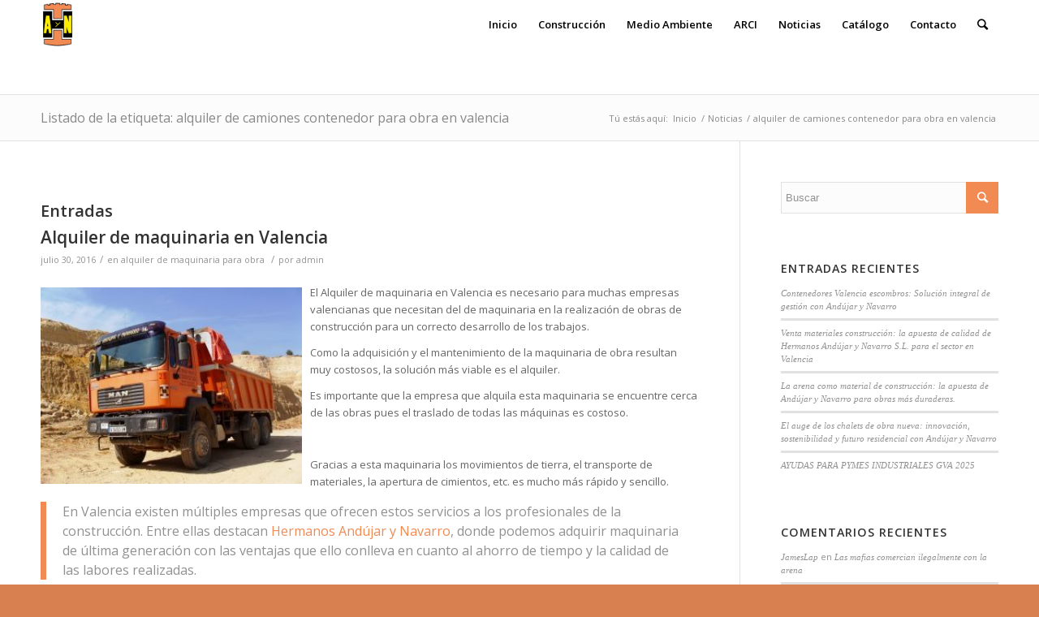

--- FILE ---
content_type: text/html; charset=UTF-8
request_url: https://andujarynavarro.com/tag/alquiler-de-camiones-contenedor-para-obra-en-valencia/
body_size: 17480
content:
<!DOCTYPE html>
<html lang="es" class="html_stretched responsive av-preloader-disabled av-default-lightbox  html_header_top html_logo_left html_main_nav_header html_menu_right html_large html_header_sticky html_header_shrinking html_mobile_menu_phone html_header_searchicon html_content_align_center html_header_unstick_top_disabled html_header_stretch_disabled html_av-submenu-hidden html_av-submenu-display-click html_av-overlay-side html_av-overlay-side-classic html_av-submenu-noclone html_entry_id_526 av-no-preview html_text_menu_active ">
<head>
<meta charset="UTF-8" />


<!-- mobile setting -->
<meta name="viewport" content="width=device-width, initial-scale=1, maximum-scale=1">

<!-- Scripts/CSS and wp_head hook -->
<meta name='robots' content='index, follow, max-image-preview:large, max-snippet:-1, max-video-preview:-1' />

	<!-- This site is optimized with the Yoast SEO plugin v26.6 - https://yoast.com/wordpress/plugins/seo/ -->
	<title>alquiler de camiones contenedor para obra en valencia Archivos - Hermanos Andujar y Navarro</title>
	<link rel="canonical" href="https://andujarynavarro.com/tag/alquiler-de-camiones-contenedor-para-obra-en-valencia/" />
	<meta property="og:locale" content="es_ES" />
	<meta property="og:type" content="article" />
	<meta property="og:title" content="alquiler de camiones contenedor para obra en valencia Archivos - Hermanos Andujar y Navarro" />
	<meta property="og:url" content="https://andujarynavarro.com/tag/alquiler-de-camiones-contenedor-para-obra-en-valencia/" />
	<meta property="og:site_name" content="Hermanos Andujar y Navarro" />
	<meta name="twitter:card" content="summary_large_image" />
	<script type="application/ld+json" class="yoast-schema-graph">{"@context":"https://schema.org","@graph":[{"@type":"CollectionPage","@id":"https://andujarynavarro.com/tag/alquiler-de-camiones-contenedor-para-obra-en-valencia/","url":"https://andujarynavarro.com/tag/alquiler-de-camiones-contenedor-para-obra-en-valencia/","name":"alquiler de camiones contenedor para obra en valencia Archivos - Hermanos Andujar y Navarro","isPartOf":{"@id":"https://andujarynavarro.com/#website"},"primaryImageOfPage":{"@id":"https://andujarynavarro.com/tag/alquiler-de-camiones-contenedor-para-obra-en-valencia/#primaryimage"},"image":{"@id":"https://andujarynavarro.com/tag/alquiler-de-camiones-contenedor-para-obra-en-valencia/#primaryimage"},"thumbnailUrl":"https://andujarynavarro.com/wp-content/uploads/2016/07/alquiler-de-maquinaria-en-valencia.jpg","breadcrumb":{"@id":"https://andujarynavarro.com/tag/alquiler-de-camiones-contenedor-para-obra-en-valencia/#breadcrumb"},"inLanguage":"es"},{"@type":"ImageObject","inLanguage":"es","@id":"https://andujarynavarro.com/tag/alquiler-de-camiones-contenedor-para-obra-en-valencia/#primaryimage","url":"https://andujarynavarro.com/wp-content/uploads/2016/07/alquiler-de-maquinaria-en-valencia.jpg","contentUrl":"https://andujarynavarro.com/wp-content/uploads/2016/07/alquiler-de-maquinaria-en-valencia.jpg","width":718,"height":479},{"@type":"BreadcrumbList","@id":"https://andujarynavarro.com/tag/alquiler-de-camiones-contenedor-para-obra-en-valencia/#breadcrumb","itemListElement":[{"@type":"ListItem","position":1,"name":"Portada","item":"https://andujarynavarro.com/inicio/"},{"@type":"ListItem","position":2,"name":"alquiler de camiones contenedor para obra en valencia"}]},{"@type":"WebSite","@id":"https://andujarynavarro.com/#website","url":"https://andujarynavarro.com/","name":"Hermanos Andujar y Navarro","description":"Material para construcci&Atilde;?&Acirc;&sup3;n y alquiler de contenedores en Valencia","potentialAction":[{"@type":"SearchAction","target":{"@type":"EntryPoint","urlTemplate":"https://andujarynavarro.com/?s={search_term_string}"},"query-input":{"@type":"PropertyValueSpecification","valueRequired":true,"valueName":"search_term_string"}}],"inLanguage":"es"}]}</script>
	<!-- / Yoast SEO plugin. -->


<link rel="alternate" type="application/rss+xml" title="Hermanos Andujar y Navarro &raquo; Feed" href="https://andujarynavarro.com/feed/" />
<link rel="alternate" type="application/rss+xml" title="Hermanos Andujar y Navarro &raquo; Feed de los comentarios" href="https://andujarynavarro.com/comments/feed/" />
<link rel="alternate" type="application/rss+xml" title="Hermanos Andujar y Navarro &raquo; Etiqueta alquiler de camiones contenedor para obra en valencia del feed" href="https://andujarynavarro.com/tag/alquiler-de-camiones-contenedor-para-obra-en-valencia/feed/" />

<!-- google webfont font replacement -->
<link rel='stylesheet' id='avia-google-webfont' href='//fonts.googleapis.com/css?family=Open+Sans:400,600' type='text/css' media='all'/> 
<style id='wp-img-auto-sizes-contain-inline-css' type='text/css'>
img:is([sizes=auto i],[sizes^="auto," i]){contain-intrinsic-size:3000px 1500px}
/*# sourceURL=wp-img-auto-sizes-contain-inline-css */
</style>
<style id='wp-emoji-styles-inline-css' type='text/css'>

	img.wp-smiley, img.emoji {
		display: inline !important;
		border: none !important;
		box-shadow: none !important;
		height: 1em !important;
		width: 1em !important;
		margin: 0 0.07em !important;
		vertical-align: -0.1em !important;
		background: none !important;
		padding: 0 !important;
	}
/*# sourceURL=wp-emoji-styles-inline-css */
</style>
<style id='wp-block-library-inline-css' type='text/css'>
:root{--wp-block-synced-color:#7a00df;--wp-block-synced-color--rgb:122,0,223;--wp-bound-block-color:var(--wp-block-synced-color);--wp-editor-canvas-background:#ddd;--wp-admin-theme-color:#007cba;--wp-admin-theme-color--rgb:0,124,186;--wp-admin-theme-color-darker-10:#006ba1;--wp-admin-theme-color-darker-10--rgb:0,107,160.5;--wp-admin-theme-color-darker-20:#005a87;--wp-admin-theme-color-darker-20--rgb:0,90,135;--wp-admin-border-width-focus:2px}@media (min-resolution:192dpi){:root{--wp-admin-border-width-focus:1.5px}}.wp-element-button{cursor:pointer}:root .has-very-light-gray-background-color{background-color:#eee}:root .has-very-dark-gray-background-color{background-color:#313131}:root .has-very-light-gray-color{color:#eee}:root .has-very-dark-gray-color{color:#313131}:root .has-vivid-green-cyan-to-vivid-cyan-blue-gradient-background{background:linear-gradient(135deg,#00d084,#0693e3)}:root .has-purple-crush-gradient-background{background:linear-gradient(135deg,#34e2e4,#4721fb 50%,#ab1dfe)}:root .has-hazy-dawn-gradient-background{background:linear-gradient(135deg,#faaca8,#dad0ec)}:root .has-subdued-olive-gradient-background{background:linear-gradient(135deg,#fafae1,#67a671)}:root .has-atomic-cream-gradient-background{background:linear-gradient(135deg,#fdd79a,#004a59)}:root .has-nightshade-gradient-background{background:linear-gradient(135deg,#330968,#31cdcf)}:root .has-midnight-gradient-background{background:linear-gradient(135deg,#020381,#2874fc)}:root{--wp--preset--font-size--normal:16px;--wp--preset--font-size--huge:42px}.has-regular-font-size{font-size:1em}.has-larger-font-size{font-size:2.625em}.has-normal-font-size{font-size:var(--wp--preset--font-size--normal)}.has-huge-font-size{font-size:var(--wp--preset--font-size--huge)}.has-text-align-center{text-align:center}.has-text-align-left{text-align:left}.has-text-align-right{text-align:right}.has-fit-text{white-space:nowrap!important}#end-resizable-editor-section{display:none}.aligncenter{clear:both}.items-justified-left{justify-content:flex-start}.items-justified-center{justify-content:center}.items-justified-right{justify-content:flex-end}.items-justified-space-between{justify-content:space-between}.screen-reader-text{border:0;clip-path:inset(50%);height:1px;margin:-1px;overflow:hidden;padding:0;position:absolute;width:1px;word-wrap:normal!important}.screen-reader-text:focus{background-color:#ddd;clip-path:none;color:#444;display:block;font-size:1em;height:auto;left:5px;line-height:normal;padding:15px 23px 14px;text-decoration:none;top:5px;width:auto;z-index:100000}html :where(.has-border-color){border-style:solid}html :where([style*=border-top-color]){border-top-style:solid}html :where([style*=border-right-color]){border-right-style:solid}html :where([style*=border-bottom-color]){border-bottom-style:solid}html :where([style*=border-left-color]){border-left-style:solid}html :where([style*=border-width]){border-style:solid}html :where([style*=border-top-width]){border-top-style:solid}html :where([style*=border-right-width]){border-right-style:solid}html :where([style*=border-bottom-width]){border-bottom-style:solid}html :where([style*=border-left-width]){border-left-style:solid}html :where(img[class*=wp-image-]){height:auto;max-width:100%}:where(figure){margin:0 0 1em}html :where(.is-position-sticky){--wp-admin--admin-bar--position-offset:var(--wp-admin--admin-bar--height,0px)}@media screen and (max-width:600px){html :where(.is-position-sticky){--wp-admin--admin-bar--position-offset:0px}}

/*# sourceURL=wp-block-library-inline-css */
</style><style id='global-styles-inline-css' type='text/css'>
:root{--wp--preset--aspect-ratio--square: 1;--wp--preset--aspect-ratio--4-3: 4/3;--wp--preset--aspect-ratio--3-4: 3/4;--wp--preset--aspect-ratio--3-2: 3/2;--wp--preset--aspect-ratio--2-3: 2/3;--wp--preset--aspect-ratio--16-9: 16/9;--wp--preset--aspect-ratio--9-16: 9/16;--wp--preset--color--black: #000000;--wp--preset--color--cyan-bluish-gray: #abb8c3;--wp--preset--color--white: #ffffff;--wp--preset--color--pale-pink: #f78da7;--wp--preset--color--vivid-red: #cf2e2e;--wp--preset--color--luminous-vivid-orange: #ff6900;--wp--preset--color--luminous-vivid-amber: #fcb900;--wp--preset--color--light-green-cyan: #7bdcb5;--wp--preset--color--vivid-green-cyan: #00d084;--wp--preset--color--pale-cyan-blue: #8ed1fc;--wp--preset--color--vivid-cyan-blue: #0693e3;--wp--preset--color--vivid-purple: #9b51e0;--wp--preset--gradient--vivid-cyan-blue-to-vivid-purple: linear-gradient(135deg,rgb(6,147,227) 0%,rgb(155,81,224) 100%);--wp--preset--gradient--light-green-cyan-to-vivid-green-cyan: linear-gradient(135deg,rgb(122,220,180) 0%,rgb(0,208,130) 100%);--wp--preset--gradient--luminous-vivid-amber-to-luminous-vivid-orange: linear-gradient(135deg,rgb(252,185,0) 0%,rgb(255,105,0) 100%);--wp--preset--gradient--luminous-vivid-orange-to-vivid-red: linear-gradient(135deg,rgb(255,105,0) 0%,rgb(207,46,46) 100%);--wp--preset--gradient--very-light-gray-to-cyan-bluish-gray: linear-gradient(135deg,rgb(238,238,238) 0%,rgb(169,184,195) 100%);--wp--preset--gradient--cool-to-warm-spectrum: linear-gradient(135deg,rgb(74,234,220) 0%,rgb(151,120,209) 20%,rgb(207,42,186) 40%,rgb(238,44,130) 60%,rgb(251,105,98) 80%,rgb(254,248,76) 100%);--wp--preset--gradient--blush-light-purple: linear-gradient(135deg,rgb(255,206,236) 0%,rgb(152,150,240) 100%);--wp--preset--gradient--blush-bordeaux: linear-gradient(135deg,rgb(254,205,165) 0%,rgb(254,45,45) 50%,rgb(107,0,62) 100%);--wp--preset--gradient--luminous-dusk: linear-gradient(135deg,rgb(255,203,112) 0%,rgb(199,81,192) 50%,rgb(65,88,208) 100%);--wp--preset--gradient--pale-ocean: linear-gradient(135deg,rgb(255,245,203) 0%,rgb(182,227,212) 50%,rgb(51,167,181) 100%);--wp--preset--gradient--electric-grass: linear-gradient(135deg,rgb(202,248,128) 0%,rgb(113,206,126) 100%);--wp--preset--gradient--midnight: linear-gradient(135deg,rgb(2,3,129) 0%,rgb(40,116,252) 100%);--wp--preset--font-size--small: 13px;--wp--preset--font-size--medium: 20px;--wp--preset--font-size--large: 36px;--wp--preset--font-size--x-large: 42px;--wp--preset--spacing--20: 0.44rem;--wp--preset--spacing--30: 0.67rem;--wp--preset--spacing--40: 1rem;--wp--preset--spacing--50: 1.5rem;--wp--preset--spacing--60: 2.25rem;--wp--preset--spacing--70: 3.38rem;--wp--preset--spacing--80: 5.06rem;--wp--preset--shadow--natural: 6px 6px 9px rgba(0, 0, 0, 0.2);--wp--preset--shadow--deep: 12px 12px 50px rgba(0, 0, 0, 0.4);--wp--preset--shadow--sharp: 6px 6px 0px rgba(0, 0, 0, 0.2);--wp--preset--shadow--outlined: 6px 6px 0px -3px rgb(255, 255, 255), 6px 6px rgb(0, 0, 0);--wp--preset--shadow--crisp: 6px 6px 0px rgb(0, 0, 0);}:where(.is-layout-flex){gap: 0.5em;}:where(.is-layout-grid){gap: 0.5em;}body .is-layout-flex{display: flex;}.is-layout-flex{flex-wrap: wrap;align-items: center;}.is-layout-flex > :is(*, div){margin: 0;}body .is-layout-grid{display: grid;}.is-layout-grid > :is(*, div){margin: 0;}:where(.wp-block-columns.is-layout-flex){gap: 2em;}:where(.wp-block-columns.is-layout-grid){gap: 2em;}:where(.wp-block-post-template.is-layout-flex){gap: 1.25em;}:where(.wp-block-post-template.is-layout-grid){gap: 1.25em;}.has-black-color{color: var(--wp--preset--color--black) !important;}.has-cyan-bluish-gray-color{color: var(--wp--preset--color--cyan-bluish-gray) !important;}.has-white-color{color: var(--wp--preset--color--white) !important;}.has-pale-pink-color{color: var(--wp--preset--color--pale-pink) !important;}.has-vivid-red-color{color: var(--wp--preset--color--vivid-red) !important;}.has-luminous-vivid-orange-color{color: var(--wp--preset--color--luminous-vivid-orange) !important;}.has-luminous-vivid-amber-color{color: var(--wp--preset--color--luminous-vivid-amber) !important;}.has-light-green-cyan-color{color: var(--wp--preset--color--light-green-cyan) !important;}.has-vivid-green-cyan-color{color: var(--wp--preset--color--vivid-green-cyan) !important;}.has-pale-cyan-blue-color{color: var(--wp--preset--color--pale-cyan-blue) !important;}.has-vivid-cyan-blue-color{color: var(--wp--preset--color--vivid-cyan-blue) !important;}.has-vivid-purple-color{color: var(--wp--preset--color--vivid-purple) !important;}.has-black-background-color{background-color: var(--wp--preset--color--black) !important;}.has-cyan-bluish-gray-background-color{background-color: var(--wp--preset--color--cyan-bluish-gray) !important;}.has-white-background-color{background-color: var(--wp--preset--color--white) !important;}.has-pale-pink-background-color{background-color: var(--wp--preset--color--pale-pink) !important;}.has-vivid-red-background-color{background-color: var(--wp--preset--color--vivid-red) !important;}.has-luminous-vivid-orange-background-color{background-color: var(--wp--preset--color--luminous-vivid-orange) !important;}.has-luminous-vivid-amber-background-color{background-color: var(--wp--preset--color--luminous-vivid-amber) !important;}.has-light-green-cyan-background-color{background-color: var(--wp--preset--color--light-green-cyan) !important;}.has-vivid-green-cyan-background-color{background-color: var(--wp--preset--color--vivid-green-cyan) !important;}.has-pale-cyan-blue-background-color{background-color: var(--wp--preset--color--pale-cyan-blue) !important;}.has-vivid-cyan-blue-background-color{background-color: var(--wp--preset--color--vivid-cyan-blue) !important;}.has-vivid-purple-background-color{background-color: var(--wp--preset--color--vivid-purple) !important;}.has-black-border-color{border-color: var(--wp--preset--color--black) !important;}.has-cyan-bluish-gray-border-color{border-color: var(--wp--preset--color--cyan-bluish-gray) !important;}.has-white-border-color{border-color: var(--wp--preset--color--white) !important;}.has-pale-pink-border-color{border-color: var(--wp--preset--color--pale-pink) !important;}.has-vivid-red-border-color{border-color: var(--wp--preset--color--vivid-red) !important;}.has-luminous-vivid-orange-border-color{border-color: var(--wp--preset--color--luminous-vivid-orange) !important;}.has-luminous-vivid-amber-border-color{border-color: var(--wp--preset--color--luminous-vivid-amber) !important;}.has-light-green-cyan-border-color{border-color: var(--wp--preset--color--light-green-cyan) !important;}.has-vivid-green-cyan-border-color{border-color: var(--wp--preset--color--vivid-green-cyan) !important;}.has-pale-cyan-blue-border-color{border-color: var(--wp--preset--color--pale-cyan-blue) !important;}.has-vivid-cyan-blue-border-color{border-color: var(--wp--preset--color--vivid-cyan-blue) !important;}.has-vivid-purple-border-color{border-color: var(--wp--preset--color--vivid-purple) !important;}.has-vivid-cyan-blue-to-vivid-purple-gradient-background{background: var(--wp--preset--gradient--vivid-cyan-blue-to-vivid-purple) !important;}.has-light-green-cyan-to-vivid-green-cyan-gradient-background{background: var(--wp--preset--gradient--light-green-cyan-to-vivid-green-cyan) !important;}.has-luminous-vivid-amber-to-luminous-vivid-orange-gradient-background{background: var(--wp--preset--gradient--luminous-vivid-amber-to-luminous-vivid-orange) !important;}.has-luminous-vivid-orange-to-vivid-red-gradient-background{background: var(--wp--preset--gradient--luminous-vivid-orange-to-vivid-red) !important;}.has-very-light-gray-to-cyan-bluish-gray-gradient-background{background: var(--wp--preset--gradient--very-light-gray-to-cyan-bluish-gray) !important;}.has-cool-to-warm-spectrum-gradient-background{background: var(--wp--preset--gradient--cool-to-warm-spectrum) !important;}.has-blush-light-purple-gradient-background{background: var(--wp--preset--gradient--blush-light-purple) !important;}.has-blush-bordeaux-gradient-background{background: var(--wp--preset--gradient--blush-bordeaux) !important;}.has-luminous-dusk-gradient-background{background: var(--wp--preset--gradient--luminous-dusk) !important;}.has-pale-ocean-gradient-background{background: var(--wp--preset--gradient--pale-ocean) !important;}.has-electric-grass-gradient-background{background: var(--wp--preset--gradient--electric-grass) !important;}.has-midnight-gradient-background{background: var(--wp--preset--gradient--midnight) !important;}.has-small-font-size{font-size: var(--wp--preset--font-size--small) !important;}.has-medium-font-size{font-size: var(--wp--preset--font-size--medium) !important;}.has-large-font-size{font-size: var(--wp--preset--font-size--large) !important;}.has-x-large-font-size{font-size: var(--wp--preset--font-size--x-large) !important;}
/*# sourceURL=global-styles-inline-css */
</style>

<style id='classic-theme-styles-inline-css' type='text/css'>
/*! This file is auto-generated */
.wp-block-button__link{color:#fff;background-color:#32373c;border-radius:9999px;box-shadow:none;text-decoration:none;padding:calc(.667em + 2px) calc(1.333em + 2px);font-size:1.125em}.wp-block-file__button{background:#32373c;color:#fff;text-decoration:none}
/*# sourceURL=/wp-includes/css/classic-themes.min.css */
</style>
<link rel='stylesheet' id='contact-form-7-css' href='https://andujarynavarro.com/wp-content/plugins/contact-form-7/includes/css/styles.css?ver=6.1.4' type='text/css' media='all' />
<link rel='stylesheet' id='mediaelement-css' href='https://andujarynavarro.com/wp-includes/js/mediaelement/mediaelementplayer-legacy.min.css?ver=4.2.17' type='text/css' media='all' />
<link rel='stylesheet' id='wp-mediaelement-css' href='https://andujarynavarro.com/wp-includes/js/mediaelement/wp-mediaelement.min.css?ver=6.9' type='text/css' media='all' />
<link rel='stylesheet' id='avia-grid-css' href='https://andujarynavarro.com/wp-content/themes/enfold/css/grid.css?ver=4.2.3' type='text/css' media='all' />
<link rel='stylesheet' id='avia-base-css' href='https://andujarynavarro.com/wp-content/themes/enfold/css/base.css?ver=4.2.3' type='text/css' media='all' />
<link rel='stylesheet' id='avia-layout-css' href='https://andujarynavarro.com/wp-content/themes/enfold/css/layout.css?ver=4.2.3' type='text/css' media='all' />
<link rel='stylesheet' id='avia-scs-css' href='https://andujarynavarro.com/wp-content/themes/enfold/css/shortcodes.css?ver=4.2.3' type='text/css' media='all' />
<link rel='stylesheet' id='avia-popup-css-css' href='https://andujarynavarro.com/wp-content/themes/enfold/js/aviapopup/magnific-popup.css?ver=4.2.3' type='text/css' media='screen' />
<link rel='stylesheet' id='avia-print-css' href='https://andujarynavarro.com/wp-content/themes/enfold/css/print.css?ver=4.2.3' type='text/css' media='print' />
<link rel='stylesheet' id='avia-dynamic-css' href='https://andujarynavarro.com/wp-content/uploads/dynamic_avia/enfold.css?ver=5a8a9b0a6a680' type='text/css' media='all' />
<link rel='stylesheet' id='avia-custom-css' href='https://andujarynavarro.com/wp-content/themes/enfold/css/custom.css?ver=4.2.3' type='text/css' media='all' />
<script type="text/javascript" src="https://andujarynavarro.com/wp-includes/js/jquery/jquery.min.js?ver=3.7.1" id="jquery-core-js"></script>
<script type="text/javascript" src="https://andujarynavarro.com/wp-includes/js/jquery/jquery-migrate.min.js?ver=3.4.1" id="jquery-migrate-js"></script>
<script type="text/javascript" src="https://andujarynavarro.com/wp-content/themes/enfold/js/avia-compat.js?ver=4.2.3" id="avia-compat-js"></script>
<link rel="https://api.w.org/" href="https://andujarynavarro.com/wp-json/" /><link rel="alternate" title="JSON" type="application/json" href="https://andujarynavarro.com/wp-json/wp/v2/tags/34" /><link rel="EditURI" type="application/rsd+xml" title="RSD" href="https://andujarynavarro.com/xmlrpc.php?rsd" />
<meta name="generator" content="WordPress 6.9" />
<script type='text/javascript' data-cfasync='false'>var _mmunch = {'front': false, 'page': false, 'post': false, 'category': false, 'author': false, 'search': false, 'attachment': false, 'tag': false};_mmunch['tag'] = true;</script><script data-cfasync="false" src="//a.mailmunch.co/app/v1/site.js" id="mailmunch-script" data-plugin="mc_mm" data-mailmunch-site-id="223178" async></script><link rel="profile" href="http://gmpg.org/xfn/11" />
<link rel="alternate" type="application/rss+xml" title="Hermanos Andujar y Navarro RSS2 Feed" href="https://andujarynavarro.com/feed/" />
<link rel="pingback" href="https://andujarynavarro.com/xmlrpc.php" />
<!--[if lt IE 9]><script src="https://andujarynavarro.com/wp-content/themes/enfold/js/html5shiv.js"></script><![endif]-->
<link rel="icon" href="https://andujarynavarro.com/wp-content/uploads/2016/04/logo-andujar-y-navarro-80x80.jpg" type="image/x-icon">
<style type="text/css">.recentcomments a{display:inline !important;padding:0 !important;margin:0 !important;}</style>

<!--
Debugging Info for Theme support: 

Theme: Enfold
Version: 4.2.3
Installed: enfold
AviaFramework Version: 4.6
AviaBuilder Version: 0.9.5
ML:256-PU:88-PLA:12
WP:6.9
Updates: enabled
-->

<style type='text/css'>
@font-face {font-family: 'entypo-fontello'; font-weight: normal; font-style: normal;
src: url('https://andujarynavarro.com/wp-content/themes/enfold/config-templatebuilder/avia-template-builder/assets/fonts/entypo-fontello.eot?v=3');
src: url('https://andujarynavarro.com/wp-content/themes/enfold/config-templatebuilder/avia-template-builder/assets/fonts/entypo-fontello.eot?v=3#iefix') format('embedded-opentype'), 
url('https://andujarynavarro.com/wp-content/themes/enfold/config-templatebuilder/avia-template-builder/assets/fonts/entypo-fontello.woff?v=3') format('woff'), 
url('https://andujarynavarro.com/wp-content/themes/enfold/config-templatebuilder/avia-template-builder/assets/fonts/entypo-fontello.ttf?v=3') format('truetype'), 
url('https://andujarynavarro.com/wp-content/themes/enfold/config-templatebuilder/avia-template-builder/assets/fonts/entypo-fontello.svg?v=3#entypo-fontello') format('svg');
} #top .avia-font-entypo-fontello, body .avia-font-entypo-fontello, html body [data-av_iconfont='entypo-fontello']:before{ font-family: 'entypo-fontello'; }
</style><script>
  (function(i,s,o,g,r,a,m){i['GoogleAnalyticsObject']=r;i[r]=i[r]||function(){
  (i[r].q=i[r].q||[]).push(arguments)},i[r].l=1*new Date();a=s.createElement(o),
  m=s.getElementsByTagName(o)[0];a.async=1;a.src=g;m.parentNode.insertBefore(a,m)
  })(window,document,'script','https://www.google-analytics.com/analytics.js','ga');

  ga('create', 'UA-80208091-1', 'auto');
  ga('send', 'pageview');

</script>
</head>




<body id="top" class="archive tag tag-alquiler-de-camiones-contenedor-para-obra-en-valencia tag-34 wp-theme-enfold stretched open_sans " itemscope="itemscope" itemtype="https://schema.org/WebPage" >

	
	<div id='wrap_all'>

	
<header id='header' class='all_colors header_color light_bg_color  av_header_top av_logo_left av_main_nav_header av_menu_right av_large av_header_sticky av_header_shrinking av_header_stretch_disabled av_mobile_menu_phone av_header_searchicon av_header_unstick_top_disabled av_bottom_nav_disabled  av_header_border_disabled'  role="banner" itemscope="itemscope" itemtype="https://schema.org/WPHeader" >

		<div  id='header_main' class='container_wrap container_wrap_logo'>
	
        <div class='container av-logo-container'><div class='inner-container'><span class='logo'><a href='https://andujarynavarro.com/'><img height='100' width='300' src='https://andujarynavarro.com/wp-content/uploads/2016/04/logo-andujar-y-navarro.jpg' alt='Hermanos Andujar y Navarro' /></a></span><nav class='main_menu' data-selectname='Selecciona una página'  role="navigation" itemscope="itemscope" itemtype="https://schema.org/SiteNavigationElement" ><div class="avia-menu av-main-nav-wrap"><ul id="avia-menu" class="menu av-main-nav"><li id="menu-item-40" class="menu-item menu-item-type-custom menu-item-object-custom menu-item-home menu-item-has-children menu-item-top-level menu-item-top-level-1"><a href="https://andujarynavarro.com/" itemprop="url"><span class="avia-bullet"></span><span class="avia-menu-text">Inicio</span><span class="avia-menu-fx"><span class="avia-arrow-wrap"><span class="avia-arrow"></span></span></span></a>


<ul class="sub-menu">
	<li id="menu-item-101" class="menu-item menu-item-type-post_type menu-item-object-page"><a href="https://andujarynavarro.com/quienes-somos/" itemprop="url"><span class="avia-bullet"></span><span class="avia-menu-text">Quiénes somos</span></a></li>
	<li id="menu-item-993" class="menu-item menu-item-type-post_type menu-item-object-page"><a href="https://andujarynavarro.com/proyectos-de-digitalizacion-de-pyme/" itemprop="url"><span class="avia-bullet"></span><span class="avia-menu-text">Subvenciones</span></a></li>
</ul>
</li>
<li id="menu-item-41" class="menu-item menu-item-type-post_type menu-item-object-page menu-item-has-children menu-item-top-level menu-item-top-level-2"><a href="https://andujarynavarro.com/construccion/" itemprop="url"><span class="avia-bullet"></span><span class="avia-menu-text">Construcción</span><span class="avia-menu-fx"><span class="avia-arrow-wrap"><span class="avia-arrow"></span></span></span></a>


<ul class="sub-menu">
	<li id="menu-item-2078" class="menu-item menu-item-type-post_type menu-item-object-page"><a href="https://andujarynavarro.com/promocion-inmobiliaria/" itemprop="url"><span class="avia-bullet"></span><span class="avia-menu-text">Promoción inmobiliaria</span></a></li>
</ul>
</li>
<li id="menu-item-49" class="menu-item menu-item-type-post_type menu-item-object-page menu-item-top-level menu-item-top-level-3"><a href="https://andujarynavarro.com/medio-ambiente/" itemprop="url"><span class="avia-bullet"></span><span class="avia-menu-text">Medio Ambiente</span><span class="avia-menu-fx"><span class="avia-arrow-wrap"><span class="avia-arrow"></span></span></span></a></li>
<li id="menu-item-1006" class="menu-item menu-item-type-custom menu-item-object-custom menu-item-top-level menu-item-top-level-4"><a href="https://andujarynavarro.com/vertedero/andujar-y-navarro-y-la-asociacion-arci/" itemprop="url"><span class="avia-bullet"></span><span class="avia-menu-text">ARCI</span><span class="avia-menu-fx"><span class="avia-arrow-wrap"><span class="avia-arrow"></span></span></span></a></li>
<li id="menu-item-55" class="menu-item menu-item-type-post_type menu-item-object-page menu-item-top-level menu-item-top-level-5"><a href="https://andujarynavarro.com/noticias/" itemprop="url"><span class="avia-bullet"></span><span class="avia-menu-text">Noticias</span><span class="avia-menu-fx"><span class="avia-arrow-wrap"><span class="avia-arrow"></span></span></span></a></li>
<li id="menu-item-484" class="menu-item menu-item-type-custom menu-item-object-custom menu-item-mega-parent  menu-item-top-level menu-item-top-level-6"><a href="https://andujarynavarro.com/wp-content/uploads/2016/07/Catálogo-Andujar-y-Navarro.pdf" itemprop="url"><span class="avia-bullet"></span><span class="avia-menu-text">Catálogo</span><span class="avia-menu-fx"><span class="avia-arrow-wrap"><span class="avia-arrow"></span></span></span></a></li>
<li id="menu-item-66" class="menu-item menu-item-type-post_type menu-item-object-page menu-item-top-level menu-item-top-level-7"><a href="https://andujarynavarro.com/contacto/" itemprop="url"><span class="avia-bullet"></span><span class="avia-menu-text">Contacto</span><span class="avia-menu-fx"><span class="avia-arrow-wrap"><span class="avia-arrow"></span></span></span></a></li>
<li id="menu-item-search" class="noMobile menu-item menu-item-search-dropdown menu-item-avia-special">
							<a href="?s=" data-avia-search-tooltip="

&lt;form action=&quot;https://andujarynavarro.com/&quot; id=&quot;searchform&quot; method=&quot;get&quot; class=&quot;&quot;&gt;
	&lt;div&gt;
		&lt;input type=&quot;submit&quot; value=&quot;&quot; id=&quot;searchsubmit&quot; class=&quot;button avia-font-entypo-fontello&quot; /&gt;
		&lt;input type=&quot;text&quot; id=&quot;s&quot; name=&quot;s&quot; value=&quot;&quot; placeholder='Buscar' /&gt;
			&lt;/div&gt;
&lt;/form&gt;" aria-hidden='true' data-av_icon='' data-av_iconfont='entypo-fontello'><span class="avia_hidden_link_text">Buscar</span></a>
	        		   </li><li class="av-burger-menu-main menu-item-avia-special ">
	        			<a href="#">
							<span class="av-hamburger av-hamburger--spin av-js-hamburger">
					        <span class="av-hamburger-box">
						          <span class="av-hamburger-inner"></span>
						          <strong>Menú</strong>
					        </span>
							</span>
						</a>
	        		   </li></ul></div></nav></div> </div> 
		<!-- end container_wrap-->
		</div>
		
		<div class='header_bg'></div>

<!-- end header -->
</header>
		
	<div id='main' class='all_colors' data-scroll-offset='116'>

	<div class='stretch_full container_wrap alternate_color light_bg_color title_container'><div class='container'><h1 class='main-title entry-title'><a href='https://andujarynavarro.com/tag/alquiler-de-camiones-contenedor-para-obra-en-valencia/' rel='bookmark' title='Enlace permanente: Listado de la etiqueta: alquiler de camiones contenedor para obra en valencia'  itemprop="headline" >Listado de la etiqueta: alquiler de camiones contenedor para obra en valencia</a></h1><div class="breadcrumb breadcrumbs avia-breadcrumbs"><div class="breadcrumb-trail" xmlns:v="https://rdf.data-vocabulary.org/#"><span class="trail-before"><span class="breadcrumb-title">Tú estás aquí:</span></span> <a href="https://andujarynavarro.com" title="Hermanos Andujar y Navarro" rel="home" class="trail-begin">Inicio</a> <span class="sep">/</span> <span><a rel="v:url" property="v:title" href="https://andujarynavarro.com/noticias/" title="Noticias">Noticias</a></span> <span class="sep">/</span> <span class="trail-end">alquiler de camiones contenedor para obra en valencia</span></div></div></div></div>
        <div class='container_wrap container_wrap_first main_color sidebar_right'>

            <div class='container template-blog '>

                <main class='content av-content-small alpha units'  role="main" itemprop="mainContentOfPage" itemscope="itemscope" itemtype="https://schema.org/Blog" >

                    <div class="category-term-description">
                                            </div>

                    <h3 class='post-title tag-page-post-type-title'>Entradas</h3><article class='post-entry post-entry-type-standard post-entry-526 post-loop-1 post-parity-odd post-entry-last custom with-slider post-526 post type-post status-publish format-standard has-post-thumbnail hentry category-alquiler-de-maquinaria-para-obra tag-alquiler-de-camiones-contenedor-para-obra-en-valencia tag-maquinas-para-obras-en-paterna tag-maquinas-para-obras-en-valencia tag-necesito-alquilar-camiones-para-obra-en-paterna'  itemscope="itemscope" itemtype="https://schema.org/BlogPosting" ><div class='blog-meta'></div><div class='entry-content-wrapper clearfix standard-content'><header class="entry-content-header"><h2 class='post-title entry-title'  itemprop="headline" >	<a href='https://andujarynavarro.com/alquiler-de-maquinaria-para-obra/alquiler-de-maquinaria-en-valencia/' rel='bookmark' title='Enlace permanente: Alquiler de maquinaria en Valencia'>Alquiler de maquinaria en Valencia			<span class='post-format-icon minor-meta'></span>	</a></h2><span class='post-meta-infos'><time class='date-container minor-meta updated' >julio 30, 2016</time><span class='text-sep text-sep-date'>/</span><span class="blog-categories minor-meta">en <a href="https://andujarynavarro.com/category/alquiler-de-maquinaria-para-obra/" rel="tag">alquiler de maquinaria para obra</a> </span><span class="text-sep text-sep-cat">/</span><span class="blog-author minor-meta">por <span class="entry-author-link" ><span class="vcard author"><span class="fn"><a href="https://andujarynavarro.com/author/admin/" title="Entradas de admin" rel="author">admin</a></span></span></span></span></span></header><div class="entry-content"  itemprop="text" ><p><a href="https://andujarynavarro.com/wp-content/uploads/2016/07/alquiler-de-maquinaria.jpg"><img loading="lazy" decoding="async" class="alignleft wp-image-528" src="https://andujarynavarro.com/wp-content/uploads/2016/07/alquiler-de-maquinaria-300x225.jpg" alt="alquiler de maquinaria" width="322" height="234" /></a></p>
<p>El Alquiler de maquinaria en Valencia es necesario para muchas empresas valencianas que necesitan del de maquinaria en la realización de obras de construcción para un correcto desarrollo de los trabajos.</p>
<p>Como la adquisición y el mantenimiento de la maquinaria de obra resultan muy costosos, la solución más viable es el alquiler.</p>
<p>Es importante que la empresa que alquila esta maquinaria se encuentre cerca de las obras pues el traslado de todas las máquinas es costoso.</p>
<p>&nbsp;</p>
<p>Gracias a esta maquinaria los movimientos de tierra, el transporte de materiales, la apertura de cimientos, etc. es mucho más rápido y sencillo.</p>
<blockquote><p>En Valencia existen múltiples empresas que ofrecen estos servicios a los profesionales de la construcción. Entre ellas destacan <a href="https://andujarynavarro.com/">Hermanos Andújar y Navarro</a>, donde podemos adquirir maquinaria de última generación con las ventajas que ello conlleva en cuanto al ahorro de tiempo y la calidad de las labores realizadas.</p></blockquote>
<p>&nbsp;</p>
<p><strong>Alquiler de maquinaria en Valencia: Qué es y para qué se usa</strong></p>
<p><a href="https://andujarynavarro.com/wp-content/uploads/2016/07/alquiler-de-maquinaria-en-Valencia-y-paterna.jpg"><img loading="lazy" decoding="async" class="alignright size-medium wp-image-529" src="https://andujarynavarro.com/wp-content/uploads/2016/07/alquiler-de-maquinaria-en-Valencia-y-paterna-300x200.jpg" alt="alquiler-de-maquinaria-en-Valencia-y-paterna" width="300" height="200" srcset="https://andujarynavarro.com/wp-content/uploads/2016/07/alquiler-de-maquinaria-en-Valencia-y-paterna-300x200.jpg 300w, https://andujarynavarro.com/wp-content/uploads/2016/07/alquiler-de-maquinaria-en-Valencia-y-paterna-705x470.jpg 705w, https://andujarynavarro.com/wp-content/uploads/2016/07/alquiler-de-maquinaria-en-Valencia-y-paterna-450x300.jpg 450w, https://andujarynavarro.com/wp-content/uploads/2016/07/alquiler-de-maquinaria-en-Valencia-y-paterna.jpg 718w" sizes="auto, (max-width: 300px) 100vw, 300px" /></a>Popularmente se conoce como maquinaria de construcción al conjunto de vehículos y máquinas pesadas que se utilizan para remover las diferentes capas del suelo que requiere una obra. De esta manera, se consigue que varíe el perfil de la tierra en la que se quiere construir  en función de un proyecto de ingeniería que se ha prefijado por la dirección de la ya referida obra.</p>
<p>Así, en una obra la maquinaria es la responsable de realizar actividades tan relevantes como las siguientes:</p>
<ul>
<li>Remover el terreno. Lo habitual es que lo hagan máquinas excavadoras que tienen palas, retroexcavadoras, aplanadoras, <a href="https://es.wikipedia.org/wiki/Dragalina">dragalinas </a>y zanjadoras, entre otros complementos.</li>
<li>Desplazar suelos para dar un nuevo perfil.</li>
<li>Conformar el terreno para realizar caminos.</li>
<li>Armar presas, túneles o cualquier trabajo de minería.</li>
<li>Transportar materiales de diferente naturaleza (áridos, agua, hormigón, etc.). En este caso suele utilizarse camiones reforzados de diferente tonelaje.</li>
</ul>
<p>&nbsp;</p>
<p>Este vínculo con el terreno hace que la maquinaria tenga unas particularidades concretas para cada caso. Así, por ejemplo, para perforar los suelos en los que prima la roca se necesitan máquinas que tengan martillos o cuchillas, mientras que para las arcillosas se necesitan palas y elementos que permitan desplazar la tierra sin problemas.</p>
<p>La especialización de cada máquina es importante porque, de no existir, puede poner en peligro la integridad física de la persona que la conduce o maneja. Y es que todas ellas van preparadas para evitar que, en caso de volcar, la estructura de la cabina se modifique aplastando a la persona que maneja la máquina.</p>
<p>&nbsp;</p>
<p>&nbsp;</p>
<p>&nbsp;</p>
<p><strong>Alquiler de maquinaria en Valencia: Hermanos Andújar y Navarro</strong></p>
<p><a href="https://andujarynavarro.com/wp-content/uploads/2016/07/envasado-y-transporte-de-materiales.jpg"><img loading="lazy" decoding="async" class="alignleft wp-image-530 size-medium" src="https://andujarynavarro.com/wp-content/uploads/2016/07/envasado-y-transporte-de-materiales-300x200.jpg" alt="Alquiler de maquinaria en Valencia y alrededores" width="300" height="200" srcset="https://andujarynavarro.com/wp-content/uploads/2016/07/envasado-y-transporte-de-materiales-300x200.jpg 300w, https://andujarynavarro.com/wp-content/uploads/2016/07/envasado-y-transporte-de-materiales-768x512.jpg 768w, https://andujarynavarro.com/wp-content/uploads/2016/07/envasado-y-transporte-de-materiales-705x470.jpg 705w, https://andujarynavarro.com/wp-content/uploads/2016/07/envasado-y-transporte-de-materiales-450x300.jpg 450w, https://andujarynavarro.com/wp-content/uploads/2016/07/envasado-y-transporte-de-materiales.jpg 784w" sizes="auto, (max-width: 300px) 100vw, 300px" /></a>Existen muchas opciones de alquilar maquinaria en Valencia aunque no todas cuentan con una flota moderna que se renueva anualmente. Este alquiler se puede realizar con o sin operario, por lo que podemos adquirirlas con especialistas en su manejo, lo que supone un ahorro importante para las entidades que deben subcontratar también este servicio profesional.</p>
<p>Es importante que el catálogo de maquinaria sea amplio y de calidad para poder realizar trabajos tan variados como: desmontes, limpiezas de solares, excavaciones, derribos o transporte de materiales o residuos de un lugar a otro. Esta variada oferta es la que podemos encontrar en la empresa Hermanos Andújar y Navarro, donde es posible conseguir camiones contenedores de dos ejes de 20 toneladas con o sin pluma.</p>
<p>También cuentan con camiones de tres ejes de tracción total de 26 toneladas y bañeras de 38 toneladas con plataforma.</p>
<p>Amplia es también la oferta de la empresa valenciana en lo que se refiere al alquiler de maquinaria. Aquí  la variedad también es muy amplia, pudiendo encontrar: palas frontales, retroexcavadoras mixtas, excavadoras giratorias de neumáticos y de oruga, mini-excavadoras y rodillos compactadores, entre otras opciones.</p>
<p>Todas estas máquinas y camiones deben estar realizadas para soportar las duras condiciones en las que se desarrolla su labor. Esto se completa, además, con sistemas de tracción en todas las ruedas, sistemas de movimiento para poder maniobrar en todo tipo de terreno sin estancarse, así como armaduras metálicas en sus neumáticos que protegen la goma de las lascas que se desprenden de los materiales del suelo.</p>
<p>Para conocer la oferta de esta empresa en cuanto a alquiler de maquinaria en Valencia y sus novedades, lo mejor es acudir a la página web de la empresa, donde se puede conocer la amplia variedad de trabajos y sectores en las que ofrecen servicios. Muchas de ellas, al servicio del sector de la construcción.</p>
<p>&nbsp;</p>
<p>&nbsp;</p>
<p>&nbsp;</p>
</div><footer class="entry-footer"></footer><div class='post_delimiter'></div></div><div class='post_author_timeline'></div><span class='hidden'>
			<span class='av-structured-data'  itemprop="ImageObject" itemscope="itemscope" itemtype="https://schema.org/ImageObject"  itemprop='image'>
					   <span itemprop='url' >https://andujarynavarro.com/wp-content/uploads/2016/07/alquiler-de-maquinaria-en-valencia.jpg</span>
					   <span itemprop='height' >479</span>
					   <span itemprop='width' >718</span>
				  </span><span class='av-structured-data'  itemprop="publisher" itemtype="https://schema.org/Organization" itemscope="itemscope" >
				<span itemprop='name'>admin</span>
				<span itemprop='logo' itemscope itemtype='http://schema.org/ImageObject'>
				   <span itemprop='url'>https://andujarynavarro.com/wp-content/uploads/2016/04/logo-andujar-y-navarro.jpg</span>
				 </span>
			  </span><span class='av-structured-data'  itemprop="author" itemscope="itemscope" itemtype="https://schema.org/Person" ><span itemprop='name'>admin</span></span><span class='av-structured-data'  itemprop="datePublished" datetime="2016-07-30T06:31:30+00:00" >2016-07-30 06:31:30</span><span class='av-structured-data'  itemprop="dateModified" itemtype="https://schema.org/dateModified" >2016-07-30 06:35:39</span><span class='av-structured-data'  itemprop="mainEntityOfPage" itemtype="https://schema.org/mainEntityOfPage" ><span itemprop='name'>Alquiler de maquinaria en Valencia</span></span></span></article><div class='custom'></div>
                <!--end content-->
                </main>

                <aside class='sidebar sidebar_right  alpha units'  role="complementary" itemscope="itemscope" itemtype="https://schema.org/WPSideBar" ><div class='inner_sidebar extralight-border'><section id="search-2" class="widget clearfix widget_search">

<form action="https://andujarynavarro.com/" id="searchform" method="get" class="">
	<div>
		<input type="submit" value="" id="searchsubmit" class="button avia-font-entypo-fontello" />
		<input type="text" id="s" name="s" value="" placeholder='Buscar' />
			</div>
</form><span class="seperator extralight-border"></span></section>
		<section id="recent-posts-2" class="widget clearfix widget_recent_entries">
		<h3 class="widgettitle">Entradas recientes</h3>
		<ul>
											<li>
					<a href="https://andujarynavarro.com/uncategorized/contenedores-valencia-escombros-solucion-integral-de-gestion-con-andujar-y-navarro/">Contenedores Valencia escombros: Solución integral de gestión con Andújar y Navarro</a>
									</li>
											<li>
					<a href="https://andujarynavarro.com/construccion-y-promocion/venta-materiales-construccion-la-apuesta-de-calidad-de-hermanos-andujar-y-navarro-s-l-para-el-sector-en-valencia/">Venta materiales construcción: la apuesta de calidad de Hermanos Andújar y Navarro S.L. para el sector en Valencia</a>
									</li>
											<li>
					<a href="https://andujarynavarro.com/cantera-de-arenas/la-arena-como-material-de-construccion-la-apuesta-de-andujar-y-navarro-para-obras-mas-duraderas/">La arena como material de construcción: la apuesta de Andújar y Navarro para obras más duraderas.</a>
									</li>
											<li>
					<a href="https://andujarynavarro.com/uncategorized/el-auge-de-los-chalets-de-obra-nueva-innovacion-sostenibilidad-y-futuro-residencial-con-andujar-y-navarro/">El auge de los chalets de obra nueva: innovación, sostenibilidad y futuro residencial con Andújar y Navarro</a>
									</li>
											<li>
					<a href="https://andujarynavarro.com/novedades/ayudas-para-pymes-industriales-gva-2025/">AYUDAS PARA PYMES INDUSTRIALES GVA 2025</a>
									</li>
					</ul>

		<span class="seperator extralight-border"></span></section><section id="recent-comments-2" class="widget clearfix widget_recent_comments"><h3 class="widgettitle">Comentarios recientes</h3><ul id="recentcomments"><li class="recentcomments"><span class="comment-author-link"><a href="https://posmotrim.com.ua/?p=2979" class="url" rel="ugc external nofollow">JamesLap</a></span> en <a href="https://andujarynavarro.com/cantera-de-arenas/la-arena/#comment-19248">Las mafias comercian ilegalmente con la arena</a></li><li class="recentcomments"><span class="comment-author-link">Marisha</span> en <a href="https://andujarynavarro.com/construccion-y-promocion/promotora-constructora-diferencias/#comment-19242">Diferencia entre constructora y promotora</a></li><li class="recentcomments"><span class="comment-author-link">Penélope</span> en <a href="https://andujarynavarro.com/alquiler-contenedores/alquiler-contenedores-escombro-valencia/#comment-39">Alquiler de contenedores para escombro en Valencia</a></li></ul><span class="seperator extralight-border"></span></section><section id="archives-2" class="widget clearfix widget_archive"><h3 class="widgettitle">Archivos</h3>
			<ul>
					<li><a href='https://andujarynavarro.com/2026/01/'>enero 2026</a></li>
	<li><a href='https://andujarynavarro.com/2025/12/'>diciembre 2025</a></li>
	<li><a href='https://andujarynavarro.com/2025/11/'>noviembre 2025</a></li>
	<li><a href='https://andujarynavarro.com/2025/10/'>octubre 2025</a></li>
	<li><a href='https://andujarynavarro.com/2025/09/'>septiembre 2025</a></li>
	<li><a href='https://andujarynavarro.com/2025/08/'>agosto 2025</a></li>
	<li><a href='https://andujarynavarro.com/2025/07/'>julio 2025</a></li>
	<li><a href='https://andujarynavarro.com/2025/06/'>junio 2025</a></li>
	<li><a href='https://andujarynavarro.com/2025/04/'>abril 2025</a></li>
	<li><a href='https://andujarynavarro.com/2025/03/'>marzo 2025</a></li>
	<li><a href='https://andujarynavarro.com/2025/02/'>febrero 2025</a></li>
	<li><a href='https://andujarynavarro.com/2025/01/'>enero 2025</a></li>
	<li><a href='https://andujarynavarro.com/2024/12/'>diciembre 2024</a></li>
	<li><a href='https://andujarynavarro.com/2024/11/'>noviembre 2024</a></li>
	<li><a href='https://andujarynavarro.com/2024/10/'>octubre 2024</a></li>
	<li><a href='https://andujarynavarro.com/2024/09/'>septiembre 2024</a></li>
	<li><a href='https://andujarynavarro.com/2024/08/'>agosto 2024</a></li>
	<li><a href='https://andujarynavarro.com/2024/07/'>julio 2024</a></li>
	<li><a href='https://andujarynavarro.com/2024/06/'>junio 2024</a></li>
	<li><a href='https://andujarynavarro.com/2024/05/'>mayo 2024</a></li>
	<li><a href='https://andujarynavarro.com/2024/04/'>abril 2024</a></li>
	<li><a href='https://andujarynavarro.com/2024/01/'>enero 2024</a></li>
	<li><a href='https://andujarynavarro.com/2023/12/'>diciembre 2023</a></li>
	<li><a href='https://andujarynavarro.com/2023/11/'>noviembre 2023</a></li>
	<li><a href='https://andujarynavarro.com/2023/09/'>septiembre 2023</a></li>
	<li><a href='https://andujarynavarro.com/2023/08/'>agosto 2023</a></li>
	<li><a href='https://andujarynavarro.com/2023/07/'>julio 2023</a></li>
	<li><a href='https://andujarynavarro.com/2023/06/'>junio 2023</a></li>
	<li><a href='https://andujarynavarro.com/2023/05/'>mayo 2023</a></li>
	<li><a href='https://andujarynavarro.com/2023/04/'>abril 2023</a></li>
	<li><a href='https://andujarynavarro.com/2023/03/'>marzo 2023</a></li>
	<li><a href='https://andujarynavarro.com/2023/02/'>febrero 2023</a></li>
	<li><a href='https://andujarynavarro.com/2022/12/'>diciembre 2022</a></li>
	<li><a href='https://andujarynavarro.com/2022/06/'>junio 2022</a></li>
	<li><a href='https://andujarynavarro.com/2022/05/'>mayo 2022</a></li>
	<li><a href='https://andujarynavarro.com/2022/04/'>abril 2022</a></li>
	<li><a href='https://andujarynavarro.com/2022/03/'>marzo 2022</a></li>
	<li><a href='https://andujarynavarro.com/2022/02/'>febrero 2022</a></li>
	<li><a href='https://andujarynavarro.com/2022/01/'>enero 2022</a></li>
	<li><a href='https://andujarynavarro.com/2021/12/'>diciembre 2021</a></li>
	<li><a href='https://andujarynavarro.com/2021/11/'>noviembre 2021</a></li>
	<li><a href='https://andujarynavarro.com/2021/10/'>octubre 2021</a></li>
	<li><a href='https://andujarynavarro.com/2021/09/'>septiembre 2021</a></li>
	<li><a href='https://andujarynavarro.com/2021/08/'>agosto 2021</a></li>
	<li><a href='https://andujarynavarro.com/2021/07/'>julio 2021</a></li>
	<li><a href='https://andujarynavarro.com/2021/06/'>junio 2021</a></li>
	<li><a href='https://andujarynavarro.com/2021/05/'>mayo 2021</a></li>
	<li><a href='https://andujarynavarro.com/2021/04/'>abril 2021</a></li>
	<li><a href='https://andujarynavarro.com/2021/03/'>marzo 2021</a></li>
	<li><a href='https://andujarynavarro.com/2021/02/'>febrero 2021</a></li>
	<li><a href='https://andujarynavarro.com/2021/01/'>enero 2021</a></li>
	<li><a href='https://andujarynavarro.com/2020/12/'>diciembre 2020</a></li>
	<li><a href='https://andujarynavarro.com/2020/11/'>noviembre 2020</a></li>
	<li><a href='https://andujarynavarro.com/2020/10/'>octubre 2020</a></li>
	<li><a href='https://andujarynavarro.com/2020/09/'>septiembre 2020</a></li>
	<li><a href='https://andujarynavarro.com/2020/08/'>agosto 2020</a></li>
	<li><a href='https://andujarynavarro.com/2020/07/'>julio 2020</a></li>
	<li><a href='https://andujarynavarro.com/2020/06/'>junio 2020</a></li>
	<li><a href='https://andujarynavarro.com/2020/05/'>mayo 2020</a></li>
	<li><a href='https://andujarynavarro.com/2020/04/'>abril 2020</a></li>
	<li><a href='https://andujarynavarro.com/2020/03/'>marzo 2020</a></li>
	<li><a href='https://andujarynavarro.com/2020/02/'>febrero 2020</a></li>
	<li><a href='https://andujarynavarro.com/2020/01/'>enero 2020</a></li>
	<li><a href='https://andujarynavarro.com/2019/12/'>diciembre 2019</a></li>
	<li><a href='https://andujarynavarro.com/2019/11/'>noviembre 2019</a></li>
	<li><a href='https://andujarynavarro.com/2019/10/'>octubre 2019</a></li>
	<li><a href='https://andujarynavarro.com/2019/08/'>agosto 2019</a></li>
	<li><a href='https://andujarynavarro.com/2019/07/'>julio 2019</a></li>
	<li><a href='https://andujarynavarro.com/2019/06/'>junio 2019</a></li>
	<li><a href='https://andujarynavarro.com/2019/05/'>mayo 2019</a></li>
	<li><a href='https://andujarynavarro.com/2019/04/'>abril 2019</a></li>
	<li><a href='https://andujarynavarro.com/2019/03/'>marzo 2019</a></li>
	<li><a href='https://andujarynavarro.com/2019/02/'>febrero 2019</a></li>
	<li><a href='https://andujarynavarro.com/2019/01/'>enero 2019</a></li>
	<li><a href='https://andujarynavarro.com/2018/12/'>diciembre 2018</a></li>
	<li><a href='https://andujarynavarro.com/2018/11/'>noviembre 2018</a></li>
	<li><a href='https://andujarynavarro.com/2018/10/'>octubre 2018</a></li>
	<li><a href='https://andujarynavarro.com/2018/09/'>septiembre 2018</a></li>
	<li><a href='https://andujarynavarro.com/2018/08/'>agosto 2018</a></li>
	<li><a href='https://andujarynavarro.com/2018/07/'>julio 2018</a></li>
	<li><a href='https://andujarynavarro.com/2018/06/'>junio 2018</a></li>
	<li><a href='https://andujarynavarro.com/2018/05/'>mayo 2018</a></li>
	<li><a href='https://andujarynavarro.com/2018/04/'>abril 2018</a></li>
	<li><a href='https://andujarynavarro.com/2018/03/'>marzo 2018</a></li>
	<li><a href='https://andujarynavarro.com/2018/02/'>febrero 2018</a></li>
	<li><a href='https://andujarynavarro.com/2018/01/'>enero 2018</a></li>
	<li><a href='https://andujarynavarro.com/2017/12/'>diciembre 2017</a></li>
	<li><a href='https://andujarynavarro.com/2017/11/'>noviembre 2017</a></li>
	<li><a href='https://andujarynavarro.com/2017/10/'>octubre 2017</a></li>
	<li><a href='https://andujarynavarro.com/2017/09/'>septiembre 2017</a></li>
	<li><a href='https://andujarynavarro.com/2017/07/'>julio 2017</a></li>
	<li><a href='https://andujarynavarro.com/2017/06/'>junio 2017</a></li>
	<li><a href='https://andujarynavarro.com/2017/05/'>mayo 2017</a></li>
	<li><a href='https://andujarynavarro.com/2017/04/'>abril 2017</a></li>
	<li><a href='https://andujarynavarro.com/2017/03/'>marzo 2017</a></li>
	<li><a href='https://andujarynavarro.com/2017/02/'>febrero 2017</a></li>
	<li><a href='https://andujarynavarro.com/2017/01/'>enero 2017</a></li>
	<li><a href='https://andujarynavarro.com/2016/12/'>diciembre 2016</a></li>
	<li><a href='https://andujarynavarro.com/2016/11/'>noviembre 2016</a></li>
	<li><a href='https://andujarynavarro.com/2016/10/'>octubre 2016</a></li>
	<li><a href='https://andujarynavarro.com/2016/09/'>septiembre 2016</a></li>
	<li><a href='https://andujarynavarro.com/2016/08/'>agosto 2016</a></li>
	<li><a href='https://andujarynavarro.com/2016/07/'>julio 2016</a></li>
	<li><a href='https://andujarynavarro.com/2016/06/'>junio 2016</a></li>
	<li><a href='https://andujarynavarro.com/2016/04/'>abril 2016</a></li>
			</ul>

			<span class="seperator extralight-border"></span></section><section id="categories-2" class="widget clearfix widget_categories"><h3 class="widgettitle">Categorías</h3>
			<ul>
					<li class="cat-item cat-item-6"><a href="https://andujarynavarro.com/category/alquiler-contenedores/">Alquiler contenedores</a>
</li>
	<li class="cat-item cat-item-37"><a href="https://andujarynavarro.com/category/alquiler-de-maquinaria-para-obra/">alquiler de maquinaria para obra</a>
</li>
	<li class="cat-item cat-item-41"><a href="https://andujarynavarro.com/category/cantera-de-arenas/">cantera de arenas</a>
</li>
	<li class="cat-item cat-item-115"><a href="https://andujarynavarro.com/category/certificados-de-calidad/">Certificados de calidad</a>
</li>
	<li class="cat-item cat-item-184"><a href="https://andujarynavarro.com/category/construccion/">construcción</a>
</li>
	<li class="cat-item cat-item-62"><a href="https://andujarynavarro.com/category/construccion-y-promocion/">Construcción y Promoción</a>
</li>
	<li class="cat-item cat-item-182"><a href="https://andujarynavarro.com/category/economia-circular/">economía circular</a>
</li>
	<li class="cat-item cat-item-12"><a href="https://andujarynavarro.com/category/material-de-construccion/">material de construcción</a>
</li>
	<li class="cat-item cat-item-120"><a href="https://andujarynavarro.com/category/medio-ambiente/">medio ambiente</a>
</li>
	<li class="cat-item cat-item-149"><a href="https://andujarynavarro.com/category/naves-industriales/">Naves industriales</a>
</li>
	<li class="cat-item cat-item-4"><a href="https://andujarynavarro.com/category/novedades/">Novedades</a>
</li>
	<li class="cat-item cat-item-74"><a href="https://andujarynavarro.com/category/planta-de-hormigon/">Planta de Hormigón</a>
</li>
	<li class="cat-item cat-item-5"><a href="https://andujarynavarro.com/category/servicios/">Servicios</a>
</li>
	<li class="cat-item cat-item-61"><a href="https://andujarynavarro.com/category/tratamiento-de-residuos/">Tratamiento de residuos</a>
</li>
	<li class="cat-item cat-item-1"><a href="https://andujarynavarro.com/category/uncategorized/">Uncategorized</a>
</li>
	<li class="cat-item cat-item-55"><a href="https://andujarynavarro.com/category/venta-de-unifamiliares/">venta de unifamiliares</a>
</li>
	<li class="cat-item cat-item-28"><a href="https://andujarynavarro.com/category/vertedero/">vertedero</a>
</li>
	<li class="cat-item cat-item-126"><a href="https://andujarynavarro.com/category/vivienda/">Vivienda</a>
</li>
			</ul>

			<span class="seperator extralight-border"></span></section><section id="meta-2" class="widget clearfix widget_meta"><h3 class="widgettitle">Meta</h3>
		<ul>
						<li><a rel="nofollow" href="https://andujarynavarro.com/accesoadministrador/">Acceder</a></li>
			<li><a href="https://andujarynavarro.com/feed/">Feed de entradas</a></li>
			<li><a href="https://andujarynavarro.com/comments/feed/">Feed de comentarios</a></li>

			<li><a href="https://es.wordpress.org/">WordPress.org</a></li>
		</ul>

		<span class="seperator extralight-border"></span></section></div></aside>
            </div><!--end container-->

        </div><!-- close default .container_wrap element -->


						<div class='container_wrap footer_color' id='footer'>

					<div class='container'>

						<div class='flex_column av_one_fourth  first el_before_av_one_fourth'><section id="text-2" class="widget clearfix widget_text"><h3 class="widgettitle">Dirección</h3>			<div class="textwidget"><p>Calle Ciudad de Liria, 83<br />
P.I. Fuente del Jarro<br />
46988 Paterna (Valencia)</p>
</div>
		<span class="seperator extralight-border"></span></section><section id="text-5" class="widget clearfix widget_text"><h3 class="widgettitle">Horarios</h3>			<div class="textwidget"><p>Mañanas de 8:00 a 14:00<br />
Tardes de 15:00 a 18:00</p>
</div>
		<span class="seperator extralight-border"></span></section></div><div class='flex_column av_one_fourth  el_after_av_one_fourth  el_before_av_one_fourth '><section id="text-3" class="widget clearfix widget_text"><h3 class="widgettitle">Teléfonos de interés</h3>			<div class="textwidget"><p>Telf. 96 132 49 50<br />
Oficinas fax: 96 132 02 54<br />
Telf. Cantera: 625 30 20 32<br />
Telf. Ecoparque: 625 30 20 32</p>
</div>
		<span class="seperator extralight-border"></span></section></div><div class='flex_column av_one_fourth  el_after_av_one_fourth  el_before_av_one_fourth '><section id="text-6" class="widget clearfix widget_text"><h3 class="widgettitle">Certificados</h3>			<div class="textwidget"><p><a href="https://andujarynavarro.com/wp-content/uploads/2025/07/FI20228-Ed-03-Certificado-ISO-14001_2015-Acreditado-2-en-1-HNOS-ANDUJAR-Y-NAVARRO.pdf">Certificación del sistema de gestión medioambiental ISO 14001</a></p>
<p><a href="https://andujarynavarro.com/wp-content/uploads/2025/07/FI20234-Ed-04-Certificado-ISO-9001_2015_2-en-1-Acreditado-HNOS-ANDUJAR-Y-NAVARRO.pdf">Certificación del sistema de gestión de calidad ISO 9001</a></p>
<p><a href="https://andujarynavarro.com/wp-content/uploads/2025/07/FI2068-Ed.16-Certificado-CE-AR-y-Anexo-HNOS-ANDUJAR-Y-NAVARRO.pdf">Certificado CE de conformidad del control de producción en fábrica</a></p>
<p><a href="https://andujarynavarro.com/wp-content/uploads/2025/02/Certificado-RD163-HNOS-ANDUJAR-Y-NAVARRO.pdf">Certificado de Control de producción de los hormigones fabricados en central</a></p>
</div>
		<span class="seperator extralight-border"></span></section></div><div class='flex_column av_one_fourth  el_after_av_one_fourth  el_before_av_one_fourth '><section id="text-4" class="widget clearfix widget_text"><h3 class="widgettitle">Información</h3>			<div class="textwidget"><p><a href="https://andujarynavarro.com/wp-content/uploads/2021/08/DECLARACION-DE-PRESTACIONES-07.pdf">Declaración de prestaciones</a></p>
<p><a href="https://andujarynavarro.com/wp-content/uploads/2018/06/PAGINA-WEB.pdf">Política de Privacidad</a></p>
<p><a href="https://andujarynavarro.com/wp-content/uploads/2025/06/Ok_revisada_2025_POLITICA-CALIDAD-MEDIO-AMBIENTE-FIRMADA.pdf">Política de calidad y medio ambiente</a></p>
<p><a href="https://andujarynavarro.com/wp-content/uploads/2016/10/POLITICA-DE-COOKIES.-GRUPO-ANDUJAR-Y-NAVARRO.pdf">Política de cookies Grupo Andújar y Navarro</a></p>
<p><a href="https://andujarynavarro.com/wp-content/uploads/2025/06/CARTEL-ECOVUL-2023-CASTELLANO.pdf">Programa ECOVUL 2023</a></p>
</div>
		<span class="seperator extralight-border"></span></section></div>

					</div>


				<!-- ####### END FOOTER CONTAINER ####### -->
				</div>

	


			

			
				<footer class='container_wrap socket_color' id='socket'  role="contentinfo" itemscope="itemscope" itemtype="https://schema.org/WPFooter" >
                    <div class='container'>

                        <span class='copyright'>Hermanos Andújar y Navarro 2016 - Diseño by <a href="http://www.b2bactiva.com/">B2B Activa</a>. </span>

                        <nav class='sub_menu_socket'  role="navigation" itemscope="itemscope" itemtype="https://schema.org/SiteNavigationElement" ><div class="avia3-menu"><ul id="avia3-menu" class="menu"><li id="menu-item-40" class="menu-item menu-item-type-custom menu-item-object-custom menu-item-home menu-item-has-children menu-item-top-level menu-item-top-level-1"><a href="https://andujarynavarro.com/" itemprop="url"><span class="avia-bullet"></span><span class="avia-menu-text">Inicio</span><span class="avia-menu-fx"><span class="avia-arrow-wrap"><span class="avia-arrow"></span></span></span></a></li>
<li id="menu-item-41" class="menu-item menu-item-type-post_type menu-item-object-page menu-item-has-children menu-item-top-level menu-item-top-level-2"><a href="https://andujarynavarro.com/construccion/" itemprop="url"><span class="avia-bullet"></span><span class="avia-menu-text">Construcción</span><span class="avia-menu-fx"><span class="avia-arrow-wrap"><span class="avia-arrow"></span></span></span></a></li>
<li id="menu-item-49" class="menu-item menu-item-type-post_type menu-item-object-page menu-item-top-level menu-item-top-level-3"><a href="https://andujarynavarro.com/medio-ambiente/" itemprop="url"><span class="avia-bullet"></span><span class="avia-menu-text">Medio Ambiente</span><span class="avia-menu-fx"><span class="avia-arrow-wrap"><span class="avia-arrow"></span></span></span></a></li>
<li id="menu-item-1006" class="menu-item menu-item-type-custom menu-item-object-custom menu-item-top-level menu-item-top-level-4"><a href="https://andujarynavarro.com/vertedero/andujar-y-navarro-y-la-asociacion-arci/" itemprop="url"><span class="avia-bullet"></span><span class="avia-menu-text">ARCI</span><span class="avia-menu-fx"><span class="avia-arrow-wrap"><span class="avia-arrow"></span></span></span></a></li>
<li id="menu-item-55" class="menu-item menu-item-type-post_type menu-item-object-page menu-item-top-level menu-item-top-level-5"><a href="https://andujarynavarro.com/noticias/" itemprop="url"><span class="avia-bullet"></span><span class="avia-menu-text">Noticias</span><span class="avia-menu-fx"><span class="avia-arrow-wrap"><span class="avia-arrow"></span></span></span></a></li>
<li id="menu-item-484" class="menu-item menu-item-type-custom menu-item-object-custom menu-item-top-level menu-item-top-level-6"><a href="https://andujarynavarro.com/wp-content/uploads/2016/07/Catálogo-Andujar-y-Navarro.pdf" itemprop="url"><span class="avia-bullet"></span><span class="avia-menu-text">Catálogo</span><span class="avia-menu-fx"><span class="avia-arrow-wrap"><span class="avia-arrow"></span></span></span></a></li>
<li id="menu-item-66" class="menu-item menu-item-type-post_type menu-item-object-page menu-item-top-level menu-item-top-level-7"><a href="https://andujarynavarro.com/contacto/" itemprop="url"><span class="avia-bullet"></span><span class="avia-menu-text">Contacto</span><span class="avia-menu-fx"><span class="avia-arrow-wrap"><span class="avia-arrow"></span></span></span></a></li>
</ul></div></nav>
                    </div>

	            <!-- ####### END SOCKET CONTAINER ####### -->
				</footer>


					<!-- end main -->
		</div>
		
		<!-- end wrap_all --></div>

<script type="speculationrules">
{"prefetch":[{"source":"document","where":{"and":[{"href_matches":"/*"},{"not":{"href_matches":["/wp-*.php","/wp-admin/*","/wp-content/uploads/*","/wp-content/*","/wp-content/plugins/*","/wp-content/themes/enfold/*","/*\\?(.+)"]}},{"not":{"selector_matches":"a[rel~=\"nofollow\"]"}},{"not":{"selector_matches":".no-prefetch, .no-prefetch a"}}]},"eagerness":"conservative"}]}
</script>
<script>function loadScript(a){var b=document.getElementsByTagName("head")[0],c=document.createElement("script");c.type="text/javascript",c.src="https://tracker.metricool.com/app/resources/be.js",c.onreadystatechange=a,c.onload=a,b.appendChild(c)}loadScript(function(){beTracker.t({hash:'d13e9902ad6321b665a044a36882355d'})})</script>
<script type='text/javascript'>
 /* <![CDATA[ */  
var avia_framework_globals = avia_framework_globals || {};
	avia_framework_globals.gmap_api = 'AIzaSyCdHx8iqnJFK_rHXjbpFHWC3NpTkxKpe9o';
	avia_framework_globals.gmap_maps_loaded = 'https://maps.googleapis.com/maps/api/js?v=3.30&key=AIzaSyCdHx8iqnJFK_rHXjbpFHWC3NpTkxKpe9o&callback=aviaOnGoogleMapsLoaded';
	avia_framework_globals.gmap_builder_maps_loaded = 'https://maps.googleapis.com/maps/api/js?v=3.30&key=AIzaSyCdHx8iqnJFK_rHXjbpFHWC3NpTkxKpe9o&callback=av_builder_maps_loaded';
	avia_framework_globals.gmap_backend_maps_loaded = 'https://maps.googleapis.com/maps/api/js?v=3.30&callback=av_backend_maps_loaded';
	avia_framework_globals.gmap_source = 'https://maps.googleapis.com/maps/api/js?v=3.30&key=AIzaSyCdHx8iqnJFK_rHXjbpFHWC3NpTkxKpe9o';
/* ]]> */ 
</script>	

 <script type='text/javascript'>
 /* <![CDATA[ */  
var avia_framework_globals = avia_framework_globals || {};
    avia_framework_globals.frameworkUrl = 'https://andujarynavarro.com/wp-content/themes/enfold/framework/';
    avia_framework_globals.installedAt = 'https://andujarynavarro.com/wp-content/themes/enfold/';
    avia_framework_globals.ajaxurl = 'https://andujarynavarro.com/wp-admin/admin-ajax.php';
/* ]]> */ 
</script>
 
 <script type="text/javascript" src="https://andujarynavarro.com/wp-includes/js/dist/hooks.min.js?ver=dd5603f07f9220ed27f1" id="wp-hooks-js"></script>
<script type="text/javascript" src="https://andujarynavarro.com/wp-includes/js/dist/i18n.min.js?ver=c26c3dc7bed366793375" id="wp-i18n-js"></script>
<script type="text/javascript" id="wp-i18n-js-after">
/* <![CDATA[ */
wp.i18n.setLocaleData( { 'text direction\u0004ltr': [ 'ltr' ] } );
//# sourceURL=wp-i18n-js-after
/* ]]> */
</script>
<script type="text/javascript" src="https://andujarynavarro.com/wp-content/plugins/contact-form-7/includes/swv/js/index.js?ver=6.1.4" id="swv-js"></script>
<script type="text/javascript" id="contact-form-7-js-translations">
/* <![CDATA[ */
( function( domain, translations ) {
	var localeData = translations.locale_data[ domain ] || translations.locale_data.messages;
	localeData[""].domain = domain;
	wp.i18n.setLocaleData( localeData, domain );
} )( "contact-form-7", {"translation-revision-date":"2025-12-01 15:45:40+0000","generator":"GlotPress\/4.0.3","domain":"messages","locale_data":{"messages":{"":{"domain":"messages","plural-forms":"nplurals=2; plural=n != 1;","lang":"es"},"This contact form is placed in the wrong place.":["Este formulario de contacto est\u00e1 situado en el lugar incorrecto."],"Error:":["Error:"]}},"comment":{"reference":"includes\/js\/index.js"}} );
//# sourceURL=contact-form-7-js-translations
/* ]]> */
</script>
<script type="text/javascript" id="contact-form-7-js-before">
/* <![CDATA[ */
var wpcf7 = {
    "api": {
        "root": "https:\/\/andujarynavarro.com\/wp-json\/",
        "namespace": "contact-form-7\/v1"
    }
};
//# sourceURL=contact-form-7-js-before
/* ]]> */
</script>
<script type="text/javascript" src="https://andujarynavarro.com/wp-content/plugins/contact-form-7/includes/js/index.js?ver=6.1.4" id="contact-form-7-js"></script>
<script type="text/javascript" src="https://andujarynavarro.com/wp-content/themes/enfold/js/avia.js?ver=4.2.3" id="avia-default-js"></script>
<script type="text/javascript" src="https://andujarynavarro.com/wp-content/themes/enfold/js/shortcodes.js?ver=4.2.3" id="avia-shortcodes-js"></script>
<script type="text/javascript" src="https://andujarynavarro.com/wp-content/themes/enfold/js/aviapopup/jquery.magnific-popup.min.js?ver=4.2.3" id="avia-popup-js"></script>
<script type="text/javascript" id="mediaelement-core-js-before">
/* <![CDATA[ */
var mejsL10n = {"language":"es","strings":{"mejs.download-file":"Descargar archivo","mejs.install-flash":"Est\u00e1s usando un navegador que no tiene Flash activo o instalado. Por favor, activa el componente del reproductor Flash o descarga la \u00faltima versi\u00f3n desde https://get.adobe.com/flashplayer/","mejs.fullscreen":"Pantalla completa","mejs.play":"Reproducir","mejs.pause":"Pausa","mejs.time-slider":"Control de tiempo","mejs.time-help-text":"Usa las teclas de direcci\u00f3n izquierda/derecha para avanzar un segundo y las flechas arriba/abajo para avanzar diez segundos.","mejs.live-broadcast":"Transmisi\u00f3n en vivo","mejs.volume-help-text":"Utiliza las teclas de flecha arriba/abajo para aumentar o disminuir el volumen.","mejs.unmute":"Activar el sonido","mejs.mute":"Silenciar","mejs.volume-slider":"Control de volumen","mejs.video-player":"Reproductor de v\u00eddeo","mejs.audio-player":"Reproductor de audio","mejs.captions-subtitles":"Pies de foto / Subt\u00edtulos","mejs.captions-chapters":"Cap\u00edtulos","mejs.none":"Ninguna","mejs.afrikaans":"Afrik\u00e1ans","mejs.albanian":"Albano","mejs.arabic":"\u00c1rabe","mejs.belarusian":"Bielorruso","mejs.bulgarian":"B\u00falgaro","mejs.catalan":"Catal\u00e1n","mejs.chinese":"Chino","mejs.chinese-simplified":"Chino (Simplificado)","mejs.chinese-traditional":"Chino (Tradicional)","mejs.croatian":"Croata","mejs.czech":"Checo","mejs.danish":"Dan\u00e9s","mejs.dutch":"Neerland\u00e9s","mejs.english":"Ingl\u00e9s","mejs.estonian":"Estonio","mejs.filipino":"Filipino","mejs.finnish":"Fin\u00e9s","mejs.french":"Franc\u00e9s","mejs.galician":"Gallego","mejs.german":"Alem\u00e1n","mejs.greek":"Griego","mejs.haitian-creole":"Creole haitiano","mejs.hebrew":"Hebreo","mejs.hindi":"Indio","mejs.hungarian":"H\u00fangaro","mejs.icelandic":"Island\u00e9s","mejs.indonesian":"Indonesio","mejs.irish":"Irland\u00e9s","mejs.italian":"Italiano","mejs.japanese":"Japon\u00e9s","mejs.korean":"Coreano","mejs.latvian":"Let\u00f3n","mejs.lithuanian":"Lituano","mejs.macedonian":"Macedonio","mejs.malay":"Malayo","mejs.maltese":"Malt\u00e9s","mejs.norwegian":"Noruego","mejs.persian":"Persa","mejs.polish":"Polaco","mejs.portuguese":"Portugu\u00e9s","mejs.romanian":"Rumano","mejs.russian":"Ruso","mejs.serbian":"Serbio","mejs.slovak":"Eslovaco","mejs.slovenian":"Esloveno","mejs.spanish":"Espa\u00f1ol","mejs.swahili":"Swahili","mejs.swedish":"Sueco","mejs.tagalog":"Tagalo","mejs.thai":"Tailand\u00e9s","mejs.turkish":"Turco","mejs.ukrainian":"Ukraniano","mejs.vietnamese":"Vietnamita","mejs.welsh":"Gal\u00e9s","mejs.yiddish":"Yiddish"}};
//# sourceURL=mediaelement-core-js-before
/* ]]> */
</script>
<script type="text/javascript" src="https://andujarynavarro.com/wp-includes/js/mediaelement/mediaelement-and-player.min.js?ver=4.2.17" id="mediaelement-core-js"></script>
<script type="text/javascript" src="https://andujarynavarro.com/wp-includes/js/mediaelement/mediaelement-migrate.min.js?ver=6.9" id="mediaelement-migrate-js"></script>
<script type="text/javascript" id="mediaelement-js-extra">
/* <![CDATA[ */
var _wpmejsSettings = {"pluginPath":"/wp-includes/js/mediaelement/","classPrefix":"mejs-","stretching":"responsive","audioShortcodeLibrary":"mediaelement","videoShortcodeLibrary":"mediaelement"};
//# sourceURL=mediaelement-js-extra
/* ]]> */
</script>
<script type="text/javascript" src="https://andujarynavarro.com/wp-includes/js/mediaelement/wp-mediaelement.min.js?ver=6.9" id="wp-mediaelement-js"></script>
<script id="wp-emoji-settings" type="application/json">
{"baseUrl":"https://s.w.org/images/core/emoji/17.0.2/72x72/","ext":".png","svgUrl":"https://s.w.org/images/core/emoji/17.0.2/svg/","svgExt":".svg","source":{"concatemoji":"https://andujarynavarro.com/wp-includes/js/wp-emoji-release.min.js?ver=6.9"}}
</script>
<script type="module">
/* <![CDATA[ */
/*! This file is auto-generated */
const a=JSON.parse(document.getElementById("wp-emoji-settings").textContent),o=(window._wpemojiSettings=a,"wpEmojiSettingsSupports"),s=["flag","emoji"];function i(e){try{var t={supportTests:e,timestamp:(new Date).valueOf()};sessionStorage.setItem(o,JSON.stringify(t))}catch(e){}}function c(e,t,n){e.clearRect(0,0,e.canvas.width,e.canvas.height),e.fillText(t,0,0);t=new Uint32Array(e.getImageData(0,0,e.canvas.width,e.canvas.height).data);e.clearRect(0,0,e.canvas.width,e.canvas.height),e.fillText(n,0,0);const a=new Uint32Array(e.getImageData(0,0,e.canvas.width,e.canvas.height).data);return t.every((e,t)=>e===a[t])}function p(e,t){e.clearRect(0,0,e.canvas.width,e.canvas.height),e.fillText(t,0,0);var n=e.getImageData(16,16,1,1);for(let e=0;e<n.data.length;e++)if(0!==n.data[e])return!1;return!0}function u(e,t,n,a){switch(t){case"flag":return n(e,"\ud83c\udff3\ufe0f\u200d\u26a7\ufe0f","\ud83c\udff3\ufe0f\u200b\u26a7\ufe0f")?!1:!n(e,"\ud83c\udde8\ud83c\uddf6","\ud83c\udde8\u200b\ud83c\uddf6")&&!n(e,"\ud83c\udff4\udb40\udc67\udb40\udc62\udb40\udc65\udb40\udc6e\udb40\udc67\udb40\udc7f","\ud83c\udff4\u200b\udb40\udc67\u200b\udb40\udc62\u200b\udb40\udc65\u200b\udb40\udc6e\u200b\udb40\udc67\u200b\udb40\udc7f");case"emoji":return!a(e,"\ud83e\u1fac8")}return!1}function f(e,t,n,a){let r;const o=(r="undefined"!=typeof WorkerGlobalScope&&self instanceof WorkerGlobalScope?new OffscreenCanvas(300,150):document.createElement("canvas")).getContext("2d",{willReadFrequently:!0}),s=(o.textBaseline="top",o.font="600 32px Arial",{});return e.forEach(e=>{s[e]=t(o,e,n,a)}),s}function r(e){var t=document.createElement("script");t.src=e,t.defer=!0,document.head.appendChild(t)}a.supports={everything:!0,everythingExceptFlag:!0},new Promise(t=>{let n=function(){try{var e=JSON.parse(sessionStorage.getItem(o));if("object"==typeof e&&"number"==typeof e.timestamp&&(new Date).valueOf()<e.timestamp+604800&&"object"==typeof e.supportTests)return e.supportTests}catch(e){}return null}();if(!n){if("undefined"!=typeof Worker&&"undefined"!=typeof OffscreenCanvas&&"undefined"!=typeof URL&&URL.createObjectURL&&"undefined"!=typeof Blob)try{var e="postMessage("+f.toString()+"("+[JSON.stringify(s),u.toString(),c.toString(),p.toString()].join(",")+"));",a=new Blob([e],{type:"text/javascript"});const r=new Worker(URL.createObjectURL(a),{name:"wpTestEmojiSupports"});return void(r.onmessage=e=>{i(n=e.data),r.terminate(),t(n)})}catch(e){}i(n=f(s,u,c,p))}t(n)}).then(e=>{for(const n in e)a.supports[n]=e[n],a.supports.everything=a.supports.everything&&a.supports[n],"flag"!==n&&(a.supports.everythingExceptFlag=a.supports.everythingExceptFlag&&a.supports[n]);var t;a.supports.everythingExceptFlag=a.supports.everythingExceptFlag&&!a.supports.flag,a.supports.everything||((t=a.source||{}).concatemoji?r(t.concatemoji):t.wpemoji&&t.twemoji&&(r(t.twemoji),r(t.wpemoji)))});
//# sourceURL=https://andujarynavarro.com/wp-includes/js/wp-emoji-loader.min.js
/* ]]> */
</script>
<a href='#top' title='Desplazarse hacia arriba' id='scroll-top-link' aria-hidden='true' data-av_icon='' data-av_iconfont='entypo-fontello'><span class="avia_hidden_link_text">Desplazarse hacia arriba</span></a>

<div id="fb-root"></div>
</body>
</html>
